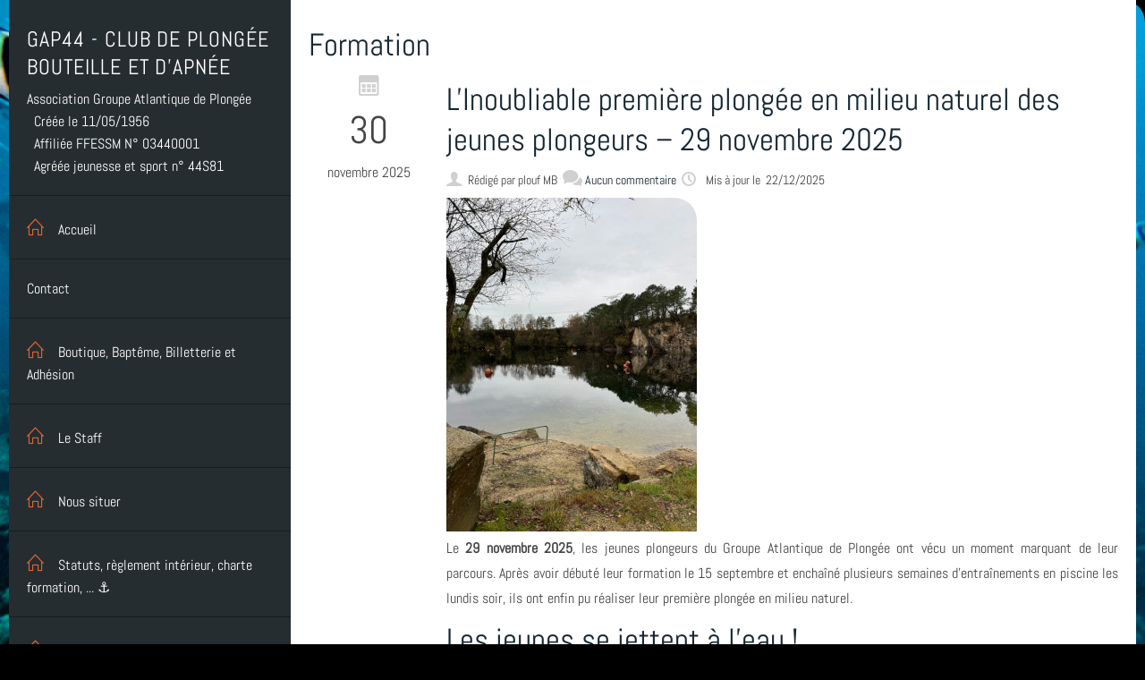

--- FILE ---
content_type: text/html; charset=UTF-8
request_url: https://gap44.fr/categorie4/formation
body_size: 7674
content:
<!DOCTYPE html>
<html lang="fr">
<head>
	<meta charset="utf-8">
	<meta name="viewport" content="width=device-width, initial-scale=1.0">
	<title>Formation - GAP44 - Club de plongée bouteille et d&#039;apnée</title>
			
<meta name="google-site-verification" content="3ZULSptF-zTSVjgaUqAP1ujef3lhmeV9tgDx0iBMM8s" />
	
	<meta property="og:title" content="Formation - GAP44 - Club de plongée bouteille et d&#039;apnée" />
	<meta property="og:type" content="article">
	<meta property="og:site_name" content="GAP44 - Club de plongée bouteille et d'apnée" />
	<meta property="og:description" content="Club de plongée sous-marine du Croisic, Saint-Nazaire, La Baule & les alentours. Plongée en mer, baptême et formation niveau 1, niveau 2, niveau 3" />
	 	<meta property="og:image" content="https://gap44.fr/img_facebook.jpg" />
		<meta property="og:url" content="https://gap44.fr/" />
	<meta property="og:locale" content="fr_FR" />	

	<link rel="icon" href="https://gap44.fr/themes/theme-responsee-responsee-7.1/img/favicon.png" />
	<link rel="stylesheet" href="https://gap44.fr/themes/theme-responsee-responsee-7.1/css/components-min.css">
	<link rel="stylesheet" href="https://gap44.fr/themes/theme-responsee-responsee-7.1/css/icons-min.css">
	<link rel="stylesheet" href="https://gap44.fr/themes/theme-responsee-responsee-7.1/css/responsee-min.css">  
	<link rel="stylesheet" href="https://gap44.fr/themes/theme-responsee-responsee-7.1/css/abel-min.css">
	<link rel="stylesheet" href="https://gap44.fr/themes/theme-responsee-responsee-7.1/owl-carousel/owl.carousel-min.css">
	<link rel="stylesheet" href="https://gap44.fr/themes/theme-responsee-responsee-7.1/owl-carousel/owl.theme-min.css">
	<link rel="stylesheet" href="https://gap44.fr/themes/theme-responsee-responsee-7.1/css/template-style-min.css">
	<link rel="stylesheet" href="https://gap44.fr/themes/theme-responsee-responsee-7.1/css/bandeau-stats.css">
			<link rel="stylesheet" type="text/css" href="https://gap44.fr/data/site.css?d=1brb6" media="screen" />

	<script type="text/javascript" src="//code.jquery.com/jquery-1.8.3.min.js"></script>
	<script type="text/javascript" src="//code.jquery.com/ui/1.7.0/jquery-ui.min.js"></script> 
 	<script type="text/javascript" src="https://gap44.fr/themes/theme-responsee-responsee-7.1/js/jquery.lazyload.min.js"></script>
	<script type="text/javascript" src="https://gap44.fr/themes/theme-responsee-responsee-7.1/js/modernizr.js"></script>

	
	<link rel="alternate" type="application/rss+xml" title="Fil Rss des articles" href="https://gap44.fr/feed/rss" />
	<link rel="alternate" type="application/rss+xml" title="Fil Rss des commentaires" href="https://gap44.fr/feed/rss/commentaires" />
	<!--[if lt IE 9]>
		<script src="http://html5shiv.googlecode.com/svn/trunk/html5.js"></script>
	<![endif]-->
	<link rel="stylesheet" type="text/css" href="https://gap44.fr/plugins/plxMyZoombox/zoombox/zoombox.css" />
<style>.frame.youtube iframe { border:0; max-width: 560px; max-height: 315px; }</style>
</head>

<body class="size-1280 align-content-left">
	<div class="line">
		<div id="content-wrapper">			<!-- TOP MENU -->
			<div class="hide-l s-12 l-12">
				<div class="line">
				<div class="logo-box">
					<h1>GAP44 - Club de plongée bouteille et d&#039;apnée</h1>
					<p>Association Groupe Atlantique de Plongée</p>
				</div>				
					<nav>
						<p class="nav-text">Menu</p>
						<div class="top-nav">
							<ul class="chevron">
								
<li><a href="https://gap44.fr/" title="Accueil"><i class="icon-sli-home"></i>Accueil</a></li>
<li class="static menu noactive" id="static-contact"><a href="https://gap44.fr/contact" title="Contact">Contact</a></li>
<li><a href="https://gap44.fr/static6/la-boutique" title="Boutique, Baptême, Billetterie et Adhésion"><i class="icon-sli-home"></i>Boutique, Baptême, Billetterie et Adhésion</a></li>
<li><a href="https://gap44.fr/static1/le-staff" title="Le Staff"><i class="icon-sli-home"></i>Le Staff</a></li>
<li><a href="https://gap44.fr/static5/nous-trouver-gap44" title="Nous situer"><i class="icon-sli-home"></i>Nous situer</a></li>
<li><a href="https://gap44.fr/static7/les-regles-de-fonctionnement-gap" title="Statuts, règlement intérieur, charte formation, ... ⚓"><i class="icon-sli-home"></i>Statuts, règlement intérieur, charte formation, ... ⚓</a></li>
<li><a href="https://gap44.fr/static2/calendrier" title="Calendrier"><i class="icon-sli-home"></i>Calendrier</a></li>
<li><a href="https://gap44.fr/static3/maree" title="Horaire des marées"><i class="icon-sli-home"></i>Horaire des marées</a></li>
<li><a href="https://gap44.fr/static8/espace-encadrant-et-dp" title="Espace privé GAP - Encadrants et Directeurs de plongée 🐠"><i class="icon-sli-home"></i>Espace privé GAP - Encadrants et Directeurs de plongée 🐠</a></li>
																<li>
									<a><i class="icon-newspaper"></i>Catégories</a>
									<ul>
										<li><a href="https://gap44.fr/categorie2/club" title="Le Club">Le Club (16)</a></li><li><a href="https://gap44.fr/categorie3/entrainement" title="Entrainement">Entrainement (3)</a></li><li><a href="https://gap44.fr/categorie4/formation" title="Formation">Formation (10)</a></li><li><a href="https://gap44.fr/categorie5/inscription" title="Inscription et tarifs">Inscription et tarifs (12)</a></li><li><a href="https://gap44.fr/categorie6/plongee" title="La plongée">La plongée (4)</a></li><li><a href="https://gap44.fr/categorie7/actualite" title="Actualités - Vie du club">Actualités - Vie du club (28)</a></li><li><a href="https://gap44.fr/categorie8/archive" title="Archives">Archives (14)</a></li><li><a href="https://gap44.fr/categorie9/photo-video" title="Photos et videos">Photos et videos (3)</a></li><li><a href="https://gap44.fr/categorie10/exploration" title="Exploration">Exploration (8)</a></li><li><a href="https://gap44.fr/categorie11/sortie" title="Sortie">Sortie (12)</a></li><li><a href="https://gap44.fr/categorie12/bio-environnement" title="Bio &amp; Environnement">Bio &amp; Environnement (6)</a></li>									</ul>
								</li>
								<li>
									<a><i class="icon-sheet"></i>Derniers articles</a>
									<ul>
										<li><a href="https://gap44.fr/article100/joyeux-noel-et-passez-de-tres-belles-fetes-de-fin-dannee" title="🎅🎄🎁 Joyeux Noël  et passez de très belles fêtes de fin d&#039;année ! ✨ 🥂">🎅🎄🎁 Joyeux Noël  et passez de très belles fêtes de fin d&#039;année ! ✨ 🥂</a></li><li><a href="https://gap44.fr/article99/la-premiere-plongee-en-milieu-naturel-une-experience-inoubliable" title="L&#039;Inoubliable première plongée en milieu naturel des jeunes plongeurs – 29 novembre 2025">L&#039;Inoubliable première plongée en milieu naturel des jeunes plongeurs – 29 novembre 2025</a></li><li><a href="https://gap44.fr/article95/appel-aux-dons-sauvons-notre-bateau-preparons-la-saison-2026" title="🚨 Appel aux dons – Sauvons le bateau du GAP et préparons la saison 2026 ! ⚓">🚨 Appel aux dons – Sauvons le bateau du GAP et préparons la saison 2026 ! ⚓</a></li><li><a href="https://gap44.fr/article98/soiree-couscous-du-17-octobre-2025" title="🌊 Soirée Couscous du 17 octobre 2025">🌊 Soirée Couscous du 17 octobre 2025</a></li><li><a href="https://gap44.fr/article96/assemblee-generale-ordinaire-07-novembre-2025" title="Assemblée Générale ordinaire  07 novembre 2025">Assemblée Générale ordinaire  07 novembre 2025</a></li>									</ul>
								</li>
								<li>
									<a><i class="icon-label"></i>Mots clés</a>
									<ul>
										<li class="tags tag-size-2"><a href="https://gap44.fr/tag/tiv" title="TIV">TIV</a></li><li class="tags tag-size-2"><a href="https://gap44.fr/tag/le-croisic" title="Le Croisic">Le Croisic</a></li><li class="tags tag-size-5"><a href="https://gap44.fr/tag/eolienne" title="Eolienne">Eolienne</a></li><li class="tags tag-size-5"><a href="https://gap44.fr/tag/banc-de-guerande" title="Banc de Guérande">Banc de Guérande</a></li><li class="tags tag-size-4"><a href="https://gap44.fr/tag/roses" title="Roses">Roses</a></li><li class="tags tag-size-4"><a href="https://gap44.fr/tag/sejour" title="séjour">séjour</a></li><li class="tags tag-size-2"><a href="https://gap44.fr/tag/carentec-finistere" title="Carentec Finistère">Carentec Finistère</a></li><li class="tags tag-size-2"><a href="https://gap44.fr/tag/plongee" title="plongée">plongée</a></li><li class="tags tag-size-4"><a href="https://gap44.fr/tag/biologie" title="biologie">biologie</a></li><li class="tags tag-size-2"><a href="https://gap44.fr/tag/tarif" title="tarif">tarif</a></li><li class="tags tag-size-2"><a href="https://gap44.fr/tag/socoa-pyrenees-atlantique" title="Socoa Pyrenees Atlantique">Socoa Pyrenees Atlantique</a></li><li class="tags tag-size-2"><a href="https://gap44.fr/tag/sn1" title="SN1">SN1</a></li><li class="tags tag-size-2"><a href="https://gap44.fr/tag/scp" title="SCP">SCP</a></li><li class="tags tag-size-4"><a href="https://gap44.fr/tag/centre-de-plongee" title="centre de plongée">centre de plongée</a></li><li class="tags tag-size-2"><a href="https://gap44.fr/tag/ploumanach-cotes-darmor" title="Ploumanach Cotes dArmor">Ploumanach Cotes dArmor</a></li><li class="tags tag-size-7"><a href="https://gap44.fr/tag/sortie" title="sortie">sortie</a></li><li class="tags tag-size-4"><a href="https://gap44.fr/tag/catalogne" title="Catalogne">Catalogne</a></li><li class="tags tag-size-2"><a href="https://gap44.fr/tag/octobre-2022" title="octobre 2022">octobre 2022</a></li><li class="tags tag-size-10"><a href="https://gap44.fr/tag/formation" title="formation">formation</a></li><li class="tags tag-size-5"><a href="https://gap44.fr/tag/entrainement" title="entrainement">entrainement</a></li><li class="tags tag-size-2"><a href="https://gap44.fr/tag/st-nazaire" title="St Nazaire">St Nazaire</a></li><li class="tags tag-size-4"><a href="https://gap44.fr/tag/plongee" title="plongee">plongee</a></li><li class="tags tag-size-4"><a href="https://gap44.fr/tag/inscription" title="inscription">inscription</a></li><li class="tags tag-size-5"><a href="https://gap44.fr/tag/carriere" title="carrière">carrière</a></li><li class="tags tag-size-7"><a href="https://gap44.fr/tag/sortie" title="Sortie">Sortie</a></li><li class="tags tag-size-4"><a href="https://gap44.fr/tag/egypte" title="Egypte">Egypte</a></li><li class="tags tag-size-4"><a href="https://gap44.fr/tag/espagne" title="Espagne">Espagne</a></li><li class="tags tag-size-2"><a href="https://gap44.fr/tag/piscine" title="piscine">piscine</a></li><li class="tags tag-size-2"><a href="https://gap44.fr/tag/octobre" title="Octobre">Octobre</a></li><li class="tags tag-size-2"><a href="https://gap44.fr/tag/lestartit" title="L&#039;Estartit">L&#039;Estartit</a></li>									</ul>
								</li>
								<li>
									<a><i class="icon-discussion"></i>Derniers commentaires</a>
									<ul>
										<li><a href="https://gap44.fr/article86/nage-palmes-la-traversee-dangers-nager-en-eau-libre#c0086-1">Matt a dit : Bravo à vous pour cette épreuve ...</a></li><li><a href="https://gap44.fr/article84/bienvenue-a-bertrand-xavier-et-william-dans-lequipe-dencadrants#c0084-1">Matt a dit : Bravo à toute l&#039;équipe et aux no...</a></li>									</ul>
								</li>
		                                                <li>
                		                                        <a><i class="icon-file_alt"></i>Archives</a>
                                		                        <ul>
                                                		                <li><a href="https://gap44.fr/archives/2025/12" title="décembre 2025">décembre 2025 (1)</a></li><li><a href="https://gap44.fr/archives/2025/11" title="novembre 2025">novembre 2025 (1)</a></li><li><a href="https://gap44.fr/archives/2025/10" title="octobre 2025">octobre 2025 (4)</a></li><li><a href="https://gap44.fr/archives/2025/08" title="août 2025">août 2025 (1)</a></li><li><a href="https://gap44.fr/archives/2025/07" title="juillet 2025">juillet 2025 (1)</a></li><li><a href="https://gap44.fr/archives/2025/06" title="juin 2025">juin 2025 (3)</a></li><li><a href="https://gap44.fr/archives/2025/05" title="mai 2025">mai 2025 (5)</a></li><li><a href="https://gap44.fr/archives/2025/04" title="avril 2025">avril 2025 (1)</a></li><li><a href="https://gap44.fr/archives/2025/03" title="mars 2025">mars 2025 (5)</a></li><li><a href="https://gap44.fr/archives/2025/02" title="février 2025">février 2025 (1)</a></li><li><a href="https://gap44.fr/archives/2025/01" title="janvier 2025">janvier 2025 (1)</a></li><li><a href="https://gap44.fr/archives/2025" title="année 2025">année 2025 (24)</a></li><li><a href="https://gap44.fr/archives/2024" title="année 2024">année 2024 (2)</a></li><li><a href="https://gap44.fr/archives/2023" title="année 2023">année 2023 (8)</a></li><li><a href="https://gap44.fr/archives/2022" title="année 2022">année 2022 (5)</a></li><li><a href="https://gap44.fr/archives/2021" title="année 2021">année 2021 (2)</a></li><li><a href="https://gap44.fr/archives/2020" title="année 2020">année 2020 (3)</a></li><li><a href="https://gap44.fr/archives/2019" title="année 2019">année 2019 (5)</a></li><li><a href="https://gap44.fr/archives/2018" title="année 2018">année 2018 (6)</a></li><li><a href="https://gap44.fr/archives/2017" title="année 2017">année 2017 (10)</a></li><li><a href="https://gap44.fr/archives/2016" title="année 2016">année 2016 (17)</a></li><li><a href="https://gap44.fr/archives/2015" title="année 2015">année 2015 (2)</a></li><li><a href="https://gap44.fr/archives/2011" title="année 2011">année 2011 (1)</a></li><li><a href="https://gap44.fr/archives/2010" title="année 2010">année 2010 (6)</a></li><li><a href="https://gap44.fr/archives/2008" title="année 2008">année 2008 (2)</a></li><li><a href="https://gap44.fr/archives/2007" title="année 2007">année 2007 (3)</a></li><li><a href="https://gap44.fr/archives/2006" title="année 2006">année 2006 (1)</a></li><li><a href="https://gap44.fr/" title="total ">total  (97)</a></li>		                                                        </ul>
                		                                </li>
								<li>
									<a href="https://gap44.fr/feed/rss" title="Fil Rss des articles"><i class="icon-link"></i>Fil des articles</a>
								</li>
								<li>
									<a href="https://gap44.fr/feed/rss/commentaires" title="Fil Rss des commentaires"><i class="icon-link"></i>Fil des commentaires</a>
								</li>
							</ul>
						</div>
					</nav>
				</div>
			</div>
			<!-- LEFT COLUMN -->
			<div class="hide-s hide-m l-3">
				<div class="logo-box">
					<h1>GAP44 - Club de plongée bouteille et d&#039;apnée</h1>
					<p>Association Groupe Atlantique de Plongée<br>&nbsp;&nbsp;Créée le 11/05/1956<br>&nbsp;&nbsp;Affiliée FFESSM N° 03440001<br>&nbsp;&nbsp;Agréée jeunesse et sport n° 44S81</p>
				</div>
				<div class="aside-nav">
					<ul class="chevron">
						
<li><a href="https://gap44.fr/" title="Accueil"><i class="icon-sli-home"></i>Accueil</a></li>
<li class="static menu noactive" id="static-contact"><a href="https://gap44.fr/contact" title="Contact">Contact</a></li>
<li><a href="https://gap44.fr/static6/la-boutique" title="Boutique, Baptême, Billetterie et Adhésion"><i class="icon-sli-home"></i>Boutique, Baptême, Billetterie et Adhésion</a></li>
<li><a href="https://gap44.fr/static1/le-staff" title="Le Staff"><i class="icon-sli-home"></i>Le Staff</a></li>
<li><a href="https://gap44.fr/static5/nous-trouver-gap44" title="Nous situer"><i class="icon-sli-home"></i>Nous situer</a></li>
<li><a href="https://gap44.fr/static7/les-regles-de-fonctionnement-gap" title="Statuts, règlement intérieur, charte formation, ... ⚓"><i class="icon-sli-home"></i>Statuts, règlement intérieur, charte formation, ... ⚓</a></li>
<li><a href="https://gap44.fr/static2/calendrier" title="Calendrier"><i class="icon-sli-home"></i>Calendrier</a></li>
<li><a href="https://gap44.fr/static3/maree" title="Horaire des marées"><i class="icon-sli-home"></i>Horaire des marées</a></li>
<li><a href="https://gap44.fr/static8/espace-encadrant-et-dp" title="Espace privé GAP - Encadrants et Directeurs de plongée 🐠"><i class="icon-sli-home"></i>Espace privé GAP - Encadrants et Directeurs de plongée 🐠</a></li>
												<li>
							<a><i class="icon-newspaper"></i>Catégories</a>
							<ul>
								<li><a href="https://gap44.fr/categorie2/club" title="Le Club">Le Club (16)</a></li><li><a href="https://gap44.fr/categorie3/entrainement" title="Entrainement">Entrainement (3)</a></li><li><a href="https://gap44.fr/categorie4/formation" title="Formation">Formation (10)</a></li><li><a href="https://gap44.fr/categorie5/inscription" title="Inscription et tarifs">Inscription et tarifs (12)</a></li><li><a href="https://gap44.fr/categorie6/plongee" title="La plongée">La plongée (4)</a></li><li><a href="https://gap44.fr/categorie7/actualite" title="Actualités - Vie du club">Actualités - Vie du club (28)</a></li><li><a href="https://gap44.fr/categorie8/archive" title="Archives">Archives (14)</a></li><li><a href="https://gap44.fr/categorie9/photo-video" title="Photos et videos">Photos et videos (3)</a></li><li><a href="https://gap44.fr/categorie10/exploration" title="Exploration">Exploration (8)</a></li><li><a href="https://gap44.fr/categorie11/sortie" title="Sortie">Sortie (12)</a></li><li><a href="https://gap44.fr/categorie12/bio-environnement" title="Bio &amp; Environnement">Bio &amp; Environnement (6)</a></li>							</ul>
						</li>
						<li>
							<a><i class="icon-sheet"></i>Derniers articles</a>
							<ul>
								<li><a href="https://gap44.fr/article100/joyeux-noel-et-passez-de-tres-belles-fetes-de-fin-dannee" title="🎅🎄🎁 Joyeux Noël  et passez de très belles fêtes de fin d&#039;année ! ✨ 🥂">🎅🎄🎁 Joyeux Noël  et passez de très belles fêtes de fin d&#039;année ! ✨ 🥂</a></li><li><a href="https://gap44.fr/article99/la-premiere-plongee-en-milieu-naturel-une-experience-inoubliable" title="L&#039;Inoubliable première plongée en milieu naturel des jeunes plongeurs – 29 novembre 2025">L&#039;Inoubliable première plongée en milieu naturel des jeunes plongeurs – 29 novembre 2025</a></li><li><a href="https://gap44.fr/article95/appel-aux-dons-sauvons-notre-bateau-preparons-la-saison-2026" title="🚨 Appel aux dons – Sauvons le bateau du GAP et préparons la saison 2026 ! ⚓">🚨 Appel aux dons – Sauvons le bateau du GAP et préparons la saison 2026 ! ⚓</a></li><li><a href="https://gap44.fr/article98/soiree-couscous-du-17-octobre-2025" title="🌊 Soirée Couscous du 17 octobre 2025">🌊 Soirée Couscous du 17 octobre 2025</a></li><li><a href="https://gap44.fr/article96/assemblee-generale-ordinaire-07-novembre-2025" title="Assemblée Générale ordinaire  07 novembre 2025">Assemblée Générale ordinaire  07 novembre 2025</a></li>							</ul>
						</li>
						<li>
							<a><i class="icon-label"></i>Mots clés</a>
							<ul>
								<li class="tags tag-size-7"><a href="https://gap44.fr/tag/sortie" title="sortie">sortie</a></li><li class="tags tag-size-5"><a href="https://gap44.fr/tag/carriere" title="carrière">carrière</a></li><li class="tags tag-size-4"><a href="https://gap44.fr/tag/roses" title="Roses">Roses</a></li><li class="tags tag-size-4"><a href="https://gap44.fr/tag/biologie" title="biologie">biologie</a></li><li class="tags tag-size-4"><a href="https://gap44.fr/tag/catalogne" title="Catalogne">Catalogne</a></li><li class="tags tag-size-2"><a href="https://gap44.fr/tag/plongee" title="plongée">plongée</a></li><li class="tags tag-size-2"><a href="https://gap44.fr/tag/club" title="Club">Club</a></li><li class="tags tag-size-10"><a href="https://gap44.fr/tag/formation" title="formation">formation</a></li><li class="tags tag-size-2"><a href="https://gap44.fr/tag/hikeric" title="Hikeric">Hikeric</a></li><li class="tags tag-size-4"><a href="https://gap44.fr/tag/egypte" title="Egypte">Egypte</a></li><li class="tags tag-size-2"><a href="https://gap44.fr/tag/carentec-finistere" title="Carentec Finistère">Carentec Finistère</a></li><li class="tags tag-size-2"><a href="https://gap44.fr/tag/lestartit" title="L&#039;Estartit">L&#039;Estartit</a></li><li class="tags tag-size-4"><a href="https://gap44.fr/tag/centre-de-plongee" title="centre de plongée">centre de plongée</a></li><li class="tags tag-size-2"><a href="https://gap44.fr/tag/st-nazaire" title="St Nazaire">St Nazaire</a></li><li class="tags tag-size-2"><a href="https://gap44.fr/tag/piscine" title="piscine">piscine</a></li><li class="tags tag-size-4"><a href="https://gap44.fr/tag/sejour" title="séjour">séjour</a></li><li class="tags tag-size-7"><a href="https://gap44.fr/tag/sortie" title="Sortie">Sortie</a></li><li class="tags tag-size-5"><a href="https://gap44.fr/tag/entrainement" title="entrainement">entrainement</a></li><li class="tags tag-size-5"><a href="https://gap44.fr/tag/banc-de-guerande" title="Banc de Guérande">Banc de Guérande</a></li><li class="tags tag-size-2"><a href="https://gap44.fr/tag/sn1" title="SN1">SN1</a></li><li class="tags tag-size-2"><a href="https://gap44.fr/tag/tiv" title="TIV">TIV</a></li><li class="tags tag-size-2"><a href="https://gap44.fr/tag/le-croisic" title="Le Croisic">Le Croisic</a></li><li class="tags tag-size-2"><a href="https://gap44.fr/tag/ploumanach-cotes-darmor" title="Ploumanach Cotes dArmor">Ploumanach Cotes dArmor</a></li><li class="tags tag-size-2"><a href="https://gap44.fr/tag/octobre-2022" title="octobre 2022">octobre 2022</a></li><li class="tags tag-size-2"><a href="https://gap44.fr/tag/tarif" title="tarif">tarif</a></li><li class="tags tag-size-4"><a href="https://gap44.fr/tag/espagne" title="Espagne">Espagne</a></li><li class="tags tag-size-2"><a href="https://gap44.fr/tag/octobre" title="Octobre">Octobre</a></li><li class="tags tag-size-2"><a href="https://gap44.fr/tag/scp" title="SCP">SCP</a></li><li class="tags tag-size-4"><a href="https://gap44.fr/tag/plongee" title="plongee">plongee</a></li><li class="tags tag-size-2"><a href="https://gap44.fr/tag/socoa-pyrenees-atlantique" title="Socoa Pyrenees Atlantique">Socoa Pyrenees Atlantique</a></li>							</ul>
						<li>
						<li>
							<a><i class="icon-discussion"></i>Derniers commentaires</a>
							<ul>
								<li><a href="https://gap44.fr/article86/nage-palmes-la-traversee-dangers-nager-en-eau-libre#c0086-1">Matt a dit : Bravo à vous pour cette épreuve ...</a></li><li><a href="https://gap44.fr/article84/bienvenue-a-bertrand-xavier-et-william-dans-lequipe-dencadrants#c0084-1">Matt a dit : Bravo à toute l&#039;équipe et aux no...</a></li>							</ul>
						</li>
						<li>
							<a><i class="icon-file_alt"></i>Archives</a>
							<ul>
								<li><a href="https://gap44.fr/archives/2025/12" title="décembre 2025">décembre 2025 (1)</a></li><li><a href="https://gap44.fr/archives/2025/11" title="novembre 2025">novembre 2025 (1)</a></li><li><a href="https://gap44.fr/archives/2025/10" title="octobre 2025">octobre 2025 (4)</a></li><li><a href="https://gap44.fr/archives/2025/08" title="août 2025">août 2025 (1)</a></li><li><a href="https://gap44.fr/archives/2025/07" title="juillet 2025">juillet 2025 (1)</a></li><li><a href="https://gap44.fr/archives/2025/06" title="juin 2025">juin 2025 (3)</a></li><li><a href="https://gap44.fr/archives/2025/05" title="mai 2025">mai 2025 (5)</a></li><li><a href="https://gap44.fr/archives/2025/04" title="avril 2025">avril 2025 (1)</a></li><li><a href="https://gap44.fr/archives/2025/03" title="mars 2025">mars 2025 (5)</a></li><li><a href="https://gap44.fr/archives/2025/02" title="février 2025">février 2025 (1)</a></li><li><a href="https://gap44.fr/archives/2025/01" title="janvier 2025">janvier 2025 (1)</a></li><li><a href="https://gap44.fr/archives/2025" title="année 2025">année 2025 (24)</a></li><li><a href="https://gap44.fr/archives/2024" title="année 2024">année 2024 (2)</a></li><li><a href="https://gap44.fr/archives/2023" title="année 2023">année 2023 (8)</a></li><li><a href="https://gap44.fr/archives/2022" title="année 2022">année 2022 (5)</a></li><li><a href="https://gap44.fr/archives/2021" title="année 2021">année 2021 (2)</a></li><li><a href="https://gap44.fr/archives/2020" title="année 2020">année 2020 (3)</a></li><li><a href="https://gap44.fr/archives/2019" title="année 2019">année 2019 (5)</a></li><li><a href="https://gap44.fr/archives/2018" title="année 2018">année 2018 (6)</a></li><li><a href="https://gap44.fr/archives/2017" title="année 2017">année 2017 (10)</a></li><li><a href="https://gap44.fr/archives/2016" title="année 2016">année 2016 (17)</a></li><li><a href="https://gap44.fr/archives/2015" title="année 2015">année 2015 (2)</a></li><li><a href="https://gap44.fr/archives/2011" title="année 2011">année 2011 (1)</a></li><li><a href="https://gap44.fr/archives/2010" title="année 2010">année 2010 (6)</a></li><li><a href="https://gap44.fr/archives/2008" title="année 2008">année 2008 (2)</a></li><li><a href="https://gap44.fr/archives/2007" title="année 2007">année 2007 (3)</a></li><li><a href="https://gap44.fr/archives/2006" title="année 2006">année 2006 (1)</a></li><li><a href="https://gap44.fr/" title="total ">total  (97)</a></li>							</ul>
						</li>
						<li>
							<a href="https://gap44.fr/feed/rss" title="Fil Rss des articles"><i class="icon-link"></i>Fil des articles</a>
						</li>
						<li>
							<a href="https://gap44.fr/feed/rss/commentaires" title="Fil Rss des commentaires"><i class="icon-link"></i>Fil des commentaires</a>
						</li>
					</ul>
				</div>
<a href="https://www.cibpl.fr/ffessm-loire-atlantique/">
    <img src="/data/medias/Loire-Atlantique-44-FFESSM-Logo.png" alt="FFESSM Loire-Atlantique">
</a>
			</div>

			<div class="s-12 l-9">
				<div class="box">
					<div class="line">
						<h2>Formation</h2>
											</div>
		
					<section>
												<article class="line">
							<div class="margin">
								<div class="s-12 l-2 date">
									<i class="icon-calendar"></i>
									<p><span>30</span><br />novembre 2025</p>
								</div>
							
								<div class="s-12 l-10">
									<header>
										<h2><a href="https://gap44.fr/article99/la-premiere-plongee-en-milieu-naturel-une-experience-inoubliable" title="L&#039;Inoubliable première plongée en milieu naturel des jeunes plongeurs – 29 novembre 2025">L&#039;Inoubliable première plongée en milieu naturel des jeunes plongeurs – 29 novembre 2025</a></h2>
										<p>
											<span>
												<i class="icon-user"></i>Rédigé par												plouf MB												&nbsp;<i class="icon-discussion"></i><a href="https://gap44.fr/article99/la-premiere-plongee-en-milieu-naturel-une-experience-inoubliable#comments" title="0 Aucun commentaire">Aucun commentaire</a>												&nbsp;<i class="icon-clock"></i>
												Mis à jour le												&nbsp;22/12/2025											</span>
										</p>
									</header>
	
									<section>
																				<img src="/data/medias/galerie-questembert/Questembert 20251129-01.jpeg" alt="Plongée en milieu naturel" /><p>Le&#160;<strong>29 novembre 2025</strong>, les jeunes plongeurs du Groupe Atlantique de Plongée ont vécu un moment marquant de leur parcours. Après avoir débuté leur formation le 15 septembre et enchaîné plusieurs semaines d'entraînements en piscine les lundis soir, ils ont enfin pu réaliser leur première plongée en milieu naturel.</p><h2>Les jeunes se jettent à l'eau !</h2><p>Quel plaisir pour tous les jeunes plongeurs de passer des séances en piscine à la réalité d'une plongée en carrière, dans des conditions authentiques !</p><p>Parmi eux, <strong>Gabrielle </strong>en préparation du Plongeur d'Or et <strong>Adèle, Baptiste, Sophie, Stéphane</strong> plongeurs en formation niveau 1 se sont émergés sous le regard curieux des carpes qui ont observé de nouveaux «&#160;homme et femme grenouille&#160;».</p><h3>Le Briefing d'organisation et de sécurisation de la plongée</h3>
<p class="more"><a href="https://gap44.fr/article99/la-premiere-plongee-en-milieu-naturel-une-experience-inoubliable" title="Lire la suite de L&#039;Inoubliable première plongée en milieu naturel des jeunes plongeurs – 29 novembre 2025">Lire la suite de L&#039;Inoubliable première plongée en milieu naturel des jeunes plongeurs – 29 novembre 2025</a></p>
									</section>
	
									<footer>
										<p><span><i class="icon-newspaper"></i>Classé dans : <a class="noactive" href="https://gap44.fr/categorie2/club" title="Le Club">Le Club</a>, <a class="active" href="https://gap44.fr/categorie4/formation" title="Formation">Formation</a>&nbsp;<i class="icon-label"></i>Mots clés : aucun</span></p>
									</footer>
									<hr>
								</div>
						</div>
						</article>
												<article class="line">
							<div class="margin">
								<div class="s-12 l-2 date">
									<i class="icon-calendar"></i>
									<p><span>06</span><br />mars 2025</p>
								</div>
							
								<div class="s-12 l-10">
									<header>
										<h2><a href="https://gap44.fr/article79/premiere-plongee-de-lannee-eau-fraiche-et-quelques-exploits-sous-marins-ou-pas" title="Première plongée de l’année : eau fraîche et quelques exploits sous-marins (ou pas) !">Première plongée de l’année : eau fraîche et quelques exploits sous-marins (ou pas) !</a></h2>
										<p>
											<span>
												<i class="icon-user"></i>Rédigé par												plouf MB												&nbsp;<i class="icon-discussion"></i><a href="https://gap44.fr/article79/premiere-plongee-de-lannee-eau-fraiche-et-quelques-exploits-sous-marins-ou-pas#comments" title="0 Aucun commentaire">Aucun commentaire</a>												&nbsp;<i class="icon-clock"></i>
												Mis à jour le												&nbsp;06/03/2025											</span>
										</p>
									</header>
	
									<section>
																				<p>Samedi 01 mars 2025, une petite équipe de plongeurs motivés (ou complètement inconscients ?) se jetait à l’eau pour la première plongée de l’année avec un magnifique soleil et une température de l'eau 7°C à 20 m… bref, presque des conditions idéales pour une reprise.</p><h2>🧭 Cap vers la raclette 🧀</h2><p></p><pre>Pour marquer cette reprise tant attendue des plongées en milieu naturel, le GAP vous propose une <b>soirée&nbsp;</b>placée sous le signe de la convivialité et de la gourmandise ! Que vous soyez apnéiste, plongeur ou tout simplement gourmand, cette soirée est ouverte à tous. Venez profiter d’un moment de détente après l’hiver, discuter de vos projets de plongée et savourer une délicieuse raclette entre amis.</pre><p>Les places étant limitées, pensez à réserver rapidement pour ne pas manquer cette belle occasion de lancer la saison en beauté ! 🧀😊</p><p></p><img src="https://gap44.fr/data/medias/galerie-questembert/Questembert-20250301.jpg"><h2>Plongée en milieu naturel</h2><p>Les rayons de soleil, bien présents malgré une brise encore fraîche, ont inspiré trois moniteurs, trois plongeurs en formation et un passionné de sensations sous-marines à se jeter à l’eau. Les formations continuent jusqu'au démarrage des sorties en mer, il est nécessaire de venir mettre une palme dans l'eau fraîche avant l'eau salée 🧜</p><p>Comme toujours, la sortie club s’achève dans une ambiance conviviale, autour d’un thé bien chaud, d'un café soluble presque dilué, des petits gâteaux et de chouettes souvenirs.</p><p>Une journée que certains ne sont pas près d’oublier… ni de revivre de sitôt, mais rassurez-vous,&nbsp;<strong>les prochaines plongées seront forcément mieux</strong>&nbsp;!</p><p>Un grand merci à tous pour votre présence. Ces instants nous rappellent pourquoi nous aimons tant la plongée : le froid, les imprévus… mais surtout une équipe extraordinaire !</p>
<p class="more"><a href="https://gap44.fr/article79/premiere-plongee-de-lannee-eau-fraiche-et-quelques-exploits-sous-marins-ou-pas" title="Lire la suite de Première plongée de l’année : eau fraîche et quelques exploits sous-marins (ou pas) !">Lire la suite de Première plongée de l’année : eau fraîche et quelques exploits sous-marins (ou pas) !</a></p>
									</section>
	
									<footer>
										<p><span><i class="icon-newspaper"></i>Classé dans : <a class="active" href="https://gap44.fr/categorie4/formation" title="Formation">Formation</a>, <a class="noactive" href="https://gap44.fr/categorie7/actualite" title="Actualités - Vie du club">Actualités - Vie du club</a>&nbsp;<i class="icon-label"></i>Mots clés : aucun</span></p>
									</footer>
									<hr>
								</div>
						</div>
						</article>
												<article class="line">
							<div class="margin">
								<div class="s-12 l-2 date">
									<i class="icon-calendar"></i>
									<p><span>19</span><br />mars 2023</p>
								</div>
							
								<div class="s-12 l-10">
									<header>
										<h2><a href="https://gap44.fr/article66/en-mars-les-pn1-se-jettent-a-leau" title="En mars, les PN1 se jettent à l&#039;eau">En mars, les PN1 se jettent à l&#039;eau</a></h2>
										<p>
											<span>
												<i class="icon-user"></i>Rédigé par												plouf MB												&nbsp;<i class="icon-discussion"></i><a href="https://gap44.fr/article66/en-mars-les-pn1-se-jettent-a-leau#comments" title="0 Aucun commentaire">Aucun commentaire</a>												&nbsp;<i class="icon-clock"></i>
												Mis à jour le												&nbsp;19/03/2023											</span>
										</p>
									</header>
	
									<section>
										<img class="lazy art_thumbnail full-img" data-original="https://gap44.fr/data/medias/galerie-questembert/GAP PN1 Questembert 20230318-2.jpg" alt="" title="" />										<h2>L’essentiel est le plaisir et la découverte du milieu aquatique !!!</h2><p>Après un apprentissage en piscine et la réalisation d’exercices de sécurité comme la respiration sur&nbsp;expiration contrôlée, le vidage de masque, le lâcher reprise d’embout, sous le soleil un groupe d'apprentis&nbsp;N1&nbsp;ont évolué dans le célèbre espace naturel de Questembert.&nbsp;Le cercle des plongeurs s'agrandit et l'aventure ne s'arrête pas.</p><p><img src="https://gap44.fr/data/medias/galerie-questembert/GAP PN1 Questembert 20230318-1.jpg"  width="602"  height="600"  data-spxtynimce="true"></p><p>Plongée de reprise pour les autonomes et encadrants ! Très vite, aux premiers coups de palmes les plongeurs retrouvent les sensations de la fraîcheur de l'eau et le plaisir de partager une passion.</p><img src="/data/medias/mickey-plongeur.jpg" width="221" height="261" data-spxtynimce="true">
<p class="more"><a href="https://gap44.fr/article66/en-mars-les-pn1-se-jettent-a-leau" title="Lire la suite de En mars, les PN1 se jettent à l&#039;eau">Lire la suite de En mars, les PN1 se jettent à l&#039;eau</a></p>
									</section>
	
									<footer>
										<p><span><i class="icon-newspaper"></i>Classé dans : <a class="active" href="https://gap44.fr/categorie4/formation" title="Formation">Formation</a>&nbsp;<i class="icon-label"></i>Mots clés : aucun</span></p>
									</footer>
									<hr>
								</div>
						</div>
						</article>
												<article class="line">
							<div class="margin">
								<div class="s-12 l-2 date">
									<i class="icon-calendar"></i>
									<p><span>27</span><br />mars 2018</p>
								</div>
							
								<div class="s-12 l-10">
									<header>
										<h2><a href="https://gap44.fr/article44/validation-n1-et-sorties-carriere-saison-2017-2018" title="Validation N1 et sorties carrière saison 2017-2018">Validation N1 et sorties carrière saison 2017-2018</a></h2>
										<p>
											<span>
												<i class="icon-user"></i>Rédigé par												plouf MB												&nbsp;<i class="icon-discussion"></i><a href="https://gap44.fr/article44/validation-n1-et-sorties-carriere-saison-2017-2018#comments" title="0 Aucun commentaire">Aucun commentaire</a>												&nbsp;<i class="icon-clock"></i>
												Mis à jour le												&nbsp;01/04/2018											</span>
										</p>
									</header>
	
									<section>
																				<p>Apr&egrave;s une saison de formation en piscine, les futurs N1 sont pr&ecirc;ts &agrave; chausser leurs palmes et &agrave; se lancer dans le grand bain de la carri&egrave;re de Questembert.</p>
<p><img src="https://gap44.fr/data/medias/humour-01.jpg?1522164605947" alt="" width="856" height="606" data-spxtynimce="true" /></p>
<p class="more"><a href="https://gap44.fr/article44/validation-n1-et-sorties-carriere-saison-2017-2018" title="Lire la suite de Validation N1 et sorties carrière saison 2017-2018">Lire la suite de Validation N1 et sorties carrière saison 2017-2018</a></p>
									</section>
	
									<footer>
										<p><span><i class="icon-newspaper"></i>Classé dans : <a class="active" href="https://gap44.fr/categorie4/formation" title="Formation">Formation</a>&nbsp;<i class="icon-label"></i>Mots clés : aucun</span></p>
									</footer>
									<hr>
								</div>
						</div>
						</article>
												<article class="line">
							<div class="margin">
								<div class="s-12 l-2 date">
									<i class="icon-calendar"></i>
									<p><span>25</span><br />mars 2017</p>
								</div>
							
								<div class="s-12 l-10">
									<header>
										<h2><a href="https://gap44.fr/article37/apres-la-theorie-la-pratique-2017" title="Après la théorie la formation pratique à Questembert 2017">Après la théorie la formation pratique à Questembert 2017</a></h2>
										<p>
											<span>
												<i class="icon-user"></i>Rédigé par												plouf MB												&nbsp;<i class="icon-discussion"></i><a href="https://gap44.fr/article37/apres-la-theorie-la-pratique-2017#comments" title="0 Aucun commentaire">Aucun commentaire</a>												&nbsp;<i class="icon-clock"></i>
												Mis à jour le												&nbsp;26/03/2017											</span>
										</p>
									</header>
	
									<section>
																				<p>Ils se sont jet&eacute;s &agrave; l'eau !</p>
<p class="more"><a href="https://gap44.fr/article37/apres-la-theorie-la-pratique-2017" title="Lire la suite de Après la théorie la formation pratique à Questembert 2017">Lire la suite de Après la théorie la formation pratique à Questembert 2017</a></p>
									</section>
	
									<footer>
										<p><span><i class="icon-newspaper"></i>Classé dans : <a class="active" href="https://gap44.fr/categorie4/formation" title="Formation">Formation</a>&nbsp;<i class="icon-label"></i>Mots clés : aucun</span></p>
									</footer>
									<hr>
								</div>
						</div>
						</article>
						
						<div class="right"><a href="https://gap44.fr/feed/rss/categorie004/formation" title="Fil RSS des articles de cette catégorie">Fil RSS des articles de cette catégorie</a> - <span class="p_page p_current">page 1 sur 2</span>&nbsp;<span class="p_next"><a href="https://gap44.fr/categorie4/formation/page2" title="page suivante">suivante</a></span></div>
					</section>
				</div>

			<!-- FOOTER -->
			<div class="box footer">
				<footer class="line">
					<div class="s-12 l-6">
						<p><a class="maintitle" href="https://gap44.fr/" title="GAP44 - Club de plongée bouteille et d&#039;apnée">GAP44 - Club de plongée bouteille et d&#039;apnée</a> © 2017 - Association Groupe Atlantique de Plongée</p>
					</div>
					<div class="s-12 l-6">
						<p class="right">Design and coding by <a href="http://www.myresponsee.com">Responsee</a>
						<br/><a href="https://gap44.fr/index.php?static4/mention" title="Mentions légales">Mentions légales</a></p>
					</div>
				</footer>
			</div>
		</div>
	</div>
</div>
<img id="background" class="hide-s" src="https://gap44.fr/themes/theme-responsee-responsee-7.1/img/background.jpg" alt="Formation - GAP44 - Club de plongée bouteille et d&#039;apnée - Association Groupe Atlantique de Plongée" title="Formation - GAP44 - Club de plongée bouteille et d&#039;apnée - Association Groupe Atlantique de Plongée">
<script type="text/javascript" charset="utf-8">
	$(function() {
		$("img.lazy").lazyload({
			threshold : 200,
			effect: "fadeIn",
		});
	});
</script>
<script type="text/javascript" src="https://gap44.fr/themes/theme-responsee-responsee-7.1/js/responsee.js"></script>
<script type="text/javascript" src="https://gap44.fr/themes/theme-responsee-responsee-7.1/owl-carousel/owl.carousel.min.js"></script>
<script type="text/javascript">
	$(document).ready(function() {
		$("#owl-demo").owlCarousel({
			navigation : true,
			slideSpeed : 300,
			paginationSpeed : 400,
			autoPlay : true,
			singleItem:true
		});
	});
</script>
<script>
	$(document).ready( function () {
	// Add return on top button
		$('body').append('<div id="returnOnTop" title="Retour en haut" class="text-center"><i class="icon-sli-arrow-up"></i></div>');

		// On button click, let's scroll up to top
		$('#returnOnTop').click(
		function() {
			$('html,body').animate({scrollTop: 0}, 'slow');
		});
	});

	$(window).scroll(function() {
	// If on top fade the bouton out, else fade it in
		if ( $(window).scrollTop() == 0 )
			$('#returnOnTop').fadeOut();
		else
			$('#returnOnTop').fadeIn();
	});
</script>

		<script type="text/javascript">
		/* <![CDATA[ */
		!window.jQuery && document.write('<script  type="text/javascript" src="https://gap44.fr/plugins/plxMyZoombox/zoombox/jquery-1.8.2.min.js"><\/script>');
		/* !]]> */
		</script>
		<script type="text/javascript" src="https://gap44.fr/plugins/plxMyZoombox/zoombox/zoombox.js"></script>
		<script type="text/javascript">
			jQuery(function($){
				$('a.zoombox').zoombox();
				// You can also use specific options
				$('a.zoombox').zoombox({
					theme		: 'zoombox',	// available themes : zoombox, lightbox, prettyphoto, darkprettyphoto, simple
					opacity		: 0.8,	// Black overlay opacity
					duration	: 800,	// Animation duration
					animation	: true,	// Do we have to animate the box ?
					width		: 1000,		// Default width
					height		: 800,	// Default height
					gallery		: true,	// Allow gallery thumb view
					autoplay	: false	// Autoplay for video
				})
		    })
		</script></body>
</html>


--- FILE ---
content_type: text/css
request_url: https://gap44.fr/themes/theme-responsee-responsee-7.1/css/template-style-min.css
body_size: 2049
content:
body{background:none repeat scroll 0 0 #000;font-family:'Abel',impact,tahoma}.logo-box{background:none repeat scroll 0 0 #252d30;display:block;padding:1.25em;width:100%;border-bottom:1px solid #151e1f;color:#fff}a,a:link,a:visited,a:hover,a:active{color:#152732}p,li,dl,blockquote,table,kbd{font-size:1em}h1{color:#fff;font-size:1.5em;letter-spacing:.04em;text-transform:uppercase}#returnOnTop{background:#252d30;bottom:1%;font-size:2em;cursor:pointer;display:none;filter:alpha(opacity = 50);transition:color .20s linear 0s;opacity:.5;position:fixed;right:1%;-o-transition:color .20s linear 0s;-ms-transition:color .20s linear 0s;-moz-transition:color .20s linear 0s;-webkit-transition:color .20s linear 0s}#returnOnTop:hover{filter:alpha(opacity = 100);opacity:1;-o-transition:color .20s linear 0s;-ms-transition:color .20s linear 0s;-moz-transition:color .20s linear 0s;-webkit-transition:color .20s linear 0s}.tag-size-1{font-size:1em}.tag-size-2{font-size:1.1em}.tag-size-3{font-size:1.2em}.tag-size-4{font-size:1.3em}.tag-size-5{font-size:1.4em}.tag-size-6{font-size:1.5em}.tag-size-7{font-size:1.6em}.tag-size-8{font-size:1.7em}.tag-size-9{font-size:1.8em}.tag-size-10{font-size:1.9em}.tag-size-max{font-size:2em}nav{background:#252d30}.top-nav ul li,.aside-nav ul li{background:repeat scroll 0 0 #252d30}.top-nav li a,.top-nav li a:link,.top-nav li a:visited,.aside-nav li a,.aside-nav li a:link,.aside-nav li a:visited{background:#252d30;border-bottom:1px solid #151e1f;color:#fff}.top-nav li>ul,.aside-nav li>ul{border-left:none;border-right:none}.top-nav li>ul,.top-nav li ul ul,.aside-nav li>ul,.aside-nav li ul ul{background:none repeat scroll 0 0 #151e1f}.top-nav .tags,.aside-nav .tags{display:inline;background:none}.aside-nav li li a:hover::before,.aside-nav li li.active-item a::before{content:none}.top-nav .tags a,.top-nav .tags a:visited,.top-nav .tags a:hover,.top-nav .tags a:link,.show-ul .tags a,.show-ul .tags a:visited,.show-ul .tags a:hover,.show-ul .tags a:link,.active-aside-item .tags a,.active-aside-item .tags a:visited,.active-aside-item .tags a:hover,.active-aside-item .tags a:link,.show-aside-ul .tags a,.show-aside-ul .tags a:visited,.show-aside-ul .tags a:hover,.show-aside-ul .tags a:link{display:inline-block}.top-nav li a:hover,.top-nav>ul>li.active-item>a:link,.top-nav>ul>li.active-item>a:visited,.aside-nav li a:hover,.aside-nav>ul>li.active-item>a:link,.aside-nav>ul>li.active-item>a:visited{background:none repeat scroll 0 0 #181f22}i[class*="icon-"]{color:#e36132}i{display:inline-block;font-size:1.2em;width:1.8em}.date{text-align:center}.date span{font-size:2.7em}.date i{color:#d0d0d0;font-size:1.5em;width:auto}#search,#social{border-top:1px solid #151e1f;padding:1.25em;position:relative}#search i{margin-left:.625em;width:auto}#social i{color:#b0b0b0;font-size:1.8em;width:auto}article hr{color:#e0e0e0;margin:1.25em 0}article .icon-user,article .icon-discussion,article .icon-newspaper,article .icon-label,article .icon-calendar,article .icon-link,article .icon-clock{color:#d0d0d0;width:1.4em}article header p{margin:.5em 0;font-size:.9em}article section p{line-height:1.8em;margin:5px 0 10px 0;text-align:justify}article section li{line-height:1.8em}article section pre,article section code{font-size:.8em;line-height:1.8em;background-color:#ececec;padding:10px;border-left:5px solid #e36132;margin:10px 0 10px 0;white-space:pre-wrap!important;word-break:normal!important;word-wrap:normal!important}article section a{color:#e36132}article section a:hover{text-decoration:underline;color:#e36132}article section .more{margin:.5em 0;font-size:.9em;font-weight: bold;}article footer p{margin:.5em 0;font-size:.9em}.comment{margin-bottom:10px}.comment i{color:#d0d0d0}.comment blockquote{margin:10px 0 0 0;padding-left:10px;border-top:none;border-left:none;border-right:none;border-bottom:1px solid #ececec;line-height:1.8em}.comment .info_comment{font-size:.9em}.comment .content_com{padding:10px 0 10px 5px}.comment .type-admin{border-left:2px solid #e36132}.comment .rss{margin:10px 0 10px 0}.level-0{padding-left:0}.level-1{padding-left:50px}.level-2{padding-left:100px}.level-3{padding-left:150px}.level-4{padding-left:200px}.level-5,.level-max{padding-left:250px}#id_answer{margin-bottom:10px;padding:15px;border:1px solid #eee;width:100%;background:#fafafa;display:none}.id_answer i{color:#d0d0d0;font-size:1em}.com-alert{text-align:center;background-color:red;padding:5px 5px 5px 5px;margin-bottom:5px}.author-infos{background-color:#ececec;padding:10px;margin:30px}.author-infos p{padding:0 10px 0 10px}#content-wrapper:after{clear:both;content:".";display:block;height:0;line-height:0;visibility:hidden}#content-wrapper{background:none repeat scroll 0 0 #252d30}img#background{height:auto;position:fixed;top:0;width:100%;z-index:-10}.footer{background:none repeat scroll 0 0 #e0e0e0}fieldset{border:none}@media screen and (max-width:800px){.aside-nav li a,#search,#social{padding:.625em 1.25em}

<section class="kornog-banner-horizontal">

  <style>
    .kornog-banner-horizontal {
      background-color: #0b4da2;
      padding: 12px 10px;
      margin-bottom: 20px;
      overflow-x: auto;
    }

    .kornog-horizontal-container {
      display: flex;
      justify-content: center;
      align-items: center;
      gap: 32px;
      max-width: 1100px;
      margin: 0 auto;
      color: #ffffff;
      font-family: Arial, Helvetica, sans-serif;
      white-space: nowrap;
    }

    .kornog-horizontal-item {
      display: flex;
      align-items: center;
      gap: 10px;
      min-width: 150px;
    }

    .kornog-horizontal-icon {
      width: 42px;
      height: 42px;
      border: 2px solid #ffffff;
      border-radius: 50%;
      display: flex;
      align-items: center;
      justify-content: center;
      font-size: 20px;
      flex-shrink: 0;
    }

    .kornog-horizontal-text {
      line-height: 1.1;
    }

    .kornog-horizontal-number {
      display: block;
      font-size: 20px;
      font-weight: 700;
    }

    .kornog-horizontal-label {
      display: block;
      font-size: 11px;
      letter-spacing: 1px;
      text-transform: uppercase;
    }

    /* Mobile */
    @media (max-width: 640px) {
      .kornog-horizontal-container {
        justify-content: flex-start;
      }

      .kornog-horizontal-item {
        min-width: 135px;
      }

      .kornog-horizontal-icon {
        width: 36px;
        height: 36px;
        font-size: 18px;
      }

      .kornog-horizontal-number {
        font-size: 18px;
      }

      .kornog-horizontal-label {
        font-size: 10px;
      }
    }
  </style>
  
  
<!----- Début Statistiques du club
-------------------------------------->

.STATSsubtitle {
    text-align: center;
    margin-bottom: 40px;
    font-size: 1.1em;
}

.STATScards {
    display: grid;
    grid-template-columns: repeat(auto-fit, minmax(220px, 1fr));
    gap: 20px;
}

.STATScard {
    background: #f0f6fa;
    border-radius: 10px;
    padding: 25px;
    text-align: center;
}

.STATScard h2 {
    margin: 0;
    font-size: 2.2em;
    color: #003d5c;
}

.STATScard p {
    margin: 10px 0 0;
    font-size: 1em;
}

.highlight {
    background: linear-gradient(135deg, #4fa3a5, #2f7f81);
    color: white;
}

.highlight h2 {color: white;}

.STATSfooter {
    margin-top: 40px;
    padding-top: 25px;
    border-top: 1px solid #ddd;
    text-align: center;
    font-size: 1.05em;
    color: #003d5c;
}

<!----- Fin Statistiques du club
-------------------------------------->

--- FILE ---
content_type: text/css
request_url: https://gap44.fr/themes/theme-responsee-responsee-7.1/css/bandeau-stats.css
body_size: 615
content:
/* =====================================================
   BASE
===================================================== */

.bandeau-stats {
    max-width: 1000px;
    margin: auto;
    background: #ffffff;
    padding: 30px;
    border-radius: 12px;
    box-shadow: 0 10px 30px rgba(0,0,0,0.08);
}

.bandeau-stats__title {
    text-align: center;
    color: #003d5c;
    margin-bottom: 10px;
}

.bandeau-stats__subtitle {
    text-align: center;
    margin-bottom: 30px;
    font-size: 1em;
}

/* =====================================================
   CARTES STATISTIQUES
===================================================== */

.bandeau-stats__cards {
    display: grid;
    grid-template-columns: repeat(4, 1fr);
    gap: 12px;
    align-items: start;
}

.bandeau-stats__card {
    background: #f0f6fa;
    border-radius: 10px;
    padding: 12px 10px;
    text-align: center;

    display: flex;
    flex-direction: column;
    justify-content: flex-start;
    gap: 4px;
}

.bandeau-stats__card h3 {
    margin: 0;
    font-size: 1.6em;
    line-height: 1.1;
    color: #003d5c;
}

.bandeau-stats__card p {
    margin: 0;
    font-size: 0.9em;
    line-height: 1.2;
}

/* Carte mise en avant */

.bandeau-stats__card--highlight {
    background: linear-gradient(135deg, #4fa3a5, #2f7f81);
    color: #ffffff;
}

.bandeau-stats__card--highlight h3 {
    color: #ffffff;
}

/* =====================================================
   FOOTER
===================================================== */

.bandeau-stats__footer {
    margin-top: 30px;
    padding-top: 15px;
    border-top: 1px solid #ddd;
    text-align: center;
    font-size: 0.95em;
    color: #003d5c;
}

/* =====================================================
   RESPONSIVE
===================================================== */

/* Tablette */

@media (max-width: 900px) {
    .bandeau-stats {
        padding: 20px;
    }

    .bandeau-stats__cards {
        grid-template-columns: repeat(2, 1fr);
        gap: 10px;
    }

    .bandeau-stats__card {
        padding: 10px;
    }

    .bandeau-stats__card h3 {
        font-size: 1.5em;
    }

    .bandeau-stats__card p {
        font-size: 0.88em;
    }
}

/* Mobile */

@media (max-width: 480px) {
    .bandeau-stats {
        padding: 15px;
    }

    .bandeau-stats__title {
        font-size: 1.2rem;
        line-height: 1.2;
    }

    .bandeau-stats__subtitle {
        font-size: 0.9rem;
        margin-bottom: 20px;
    }

    .bandeau-stats__cards {
        grid-template-columns: 1fr;
        gap: 8px;
    }

    .bandeau-stats__card {
        padding: 8px;
    }

    .bandeau-stats__card h3 {
        font-size: 1.4rem;
    }

    .bandeau-stats__card p {
        font-size: 0.85em;
    }

    .bandeau-stats__footer {
        font-size: 0.9rem;
        line-height: 1.3;
    }
}


--- FILE ---
content_type: text/css
request_url: https://gap44.fr/data/site.css?d=1brb6
body_size: 371
content:
#form_contact{margin: 20px 0 20px 0;}.text_contact{}.contact_error{margin: 20px 20px 20px 20px;padding: 5px 15px 5px 15px;border: 1px solid;font-size: 13px;font-weight:bold;color:#000 !important;background-color: #ffcfcf;border-color: #df8f8f;text-align:center;}.contact_success{}#form_contact{max-width: 100%;width: 100%;box-sizing: border-box;padding: 10px;margin: 0 auto;}#form_contact fieldset{border: none;padding: 0;}#form_contact p{margin-bottom: 15px;}#form_contact label{display: block;margin-bottom: 5px;font-weight: bold;font-size: .95rem;}#form_contact input[type="text"],#form_contact input[type="email"],#form_contact textarea{width: 100%;max-width: 100%;box-sizing: border-box;padding: 10px;font-size: 1rem;border: 1px solid #ccc;border-radius: 5px;}#form_contact textarea{min-height: 150px;resize: vertical;}#form_contact input[type="submit"],#form_contact input[type="reset"]{background-color: #0077cc;color: #fff;border: none;padding: 10px 20px;margin-right: 10px;border-radius: 5px;cursor: pointer;}#form_contact input[type="submit"]:hover,#form_contact input[type="reset"]:hover{background-color: #005fa3;}@media (max-width: 768px){#form_contact{padding: 10px 5%;}#form_contact input[type="submit"],#form_contact input[type="reset"]{width: 100%;margin-bottom: 10px;}#form_contact textarea{min-height: 120px;}}